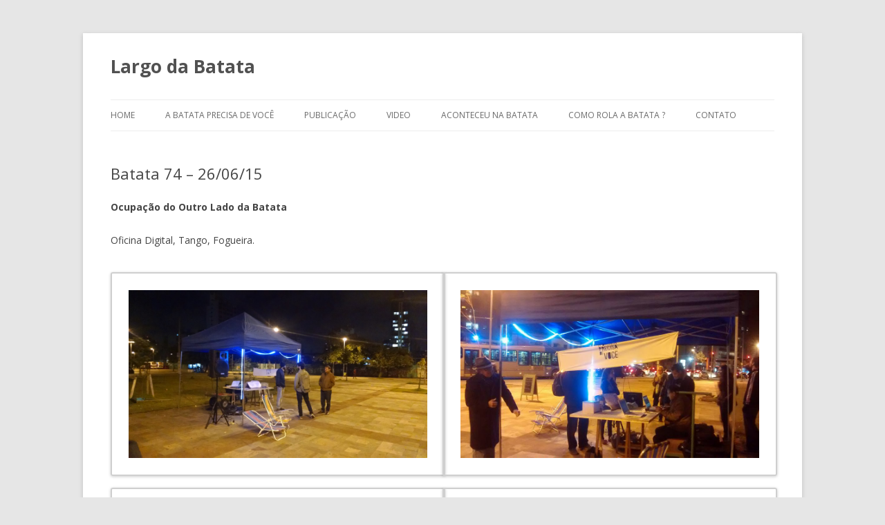

--- FILE ---
content_type: text/html; charset=UTF-8
request_url: http://largodabatata.com.br/aconteceu-na-batata/batata-74-260615/
body_size: 3728
content:
<!DOCTYPE html>
<!--[if IE 7]>
<html class="ie ie7" lang="en-US">
<![endif]-->
<!--[if IE 8]>
<html class="ie ie8" lang="en-US">
<![endif]-->
<!--[if !(IE 7) & !(IE 8)]><!-->
<html lang="en-US">
<!--<![endif]-->
<head>
<meta charset="UTF-8" />
<meta name="viewport" content="width=device-width" />
<title>Batata 74 &#8211; 26/06/15 | Largo da Batata</title>
<link rel="profile" href="http://gmpg.org/xfn/11" />
<link rel="pingback" href="http://largodabatata.com.br/xmlrpc.php" />
<!--[if lt IE 9]>
<script src="http://largodabatata.com.br/wp-content/themes/twentytwelve/js/html5.js" type="text/javascript"></script>
<![endif]-->
<meta name='robots' content='max-image-preview:large' />
<link rel='dns-prefetch' href='//fonts.googleapis.com' />
<link rel='dns-prefetch' href='//s.w.org' />
<link rel="alternate" type="application/rss+xml" title="Largo da Batata &raquo; Feed" href="http://largodabatata.com.br/feed/" />
<link rel="alternate" type="application/rss+xml" title="Largo da Batata &raquo; Comments Feed" href="http://largodabatata.com.br/comments/feed/" />
<link rel="alternate" type="application/rss+xml" title="Largo da Batata &raquo; Batata 74 &#8211; 26/06/15 Comments Feed" href="http://largodabatata.com.br/aconteceu-na-batata/batata-74-260615/feed/" />
		<script type="text/javascript">
			window._wpemojiSettings = {"baseUrl":"https:\/\/s.w.org\/images\/core\/emoji\/13.0.1\/72x72\/","ext":".png","svgUrl":"https:\/\/s.w.org\/images\/core\/emoji\/13.0.1\/svg\/","svgExt":".svg","source":{"concatemoji":"http:\/\/largodabatata.com.br\/wp-includes\/js\/wp-emoji-release.min.js?ver=5.7.14"}};
			!function(e,a,t){var n,r,o,i=a.createElement("canvas"),p=i.getContext&&i.getContext("2d");function s(e,t){var a=String.fromCharCode;p.clearRect(0,0,i.width,i.height),p.fillText(a.apply(this,e),0,0);e=i.toDataURL();return p.clearRect(0,0,i.width,i.height),p.fillText(a.apply(this,t),0,0),e===i.toDataURL()}function c(e){var t=a.createElement("script");t.src=e,t.defer=t.type="text/javascript",a.getElementsByTagName("head")[0].appendChild(t)}for(o=Array("flag","emoji"),t.supports={everything:!0,everythingExceptFlag:!0},r=0;r<o.length;r++)t.supports[o[r]]=function(e){if(!p||!p.fillText)return!1;switch(p.textBaseline="top",p.font="600 32px Arial",e){case"flag":return s([127987,65039,8205,9895,65039],[127987,65039,8203,9895,65039])?!1:!s([55356,56826,55356,56819],[55356,56826,8203,55356,56819])&&!s([55356,57332,56128,56423,56128,56418,56128,56421,56128,56430,56128,56423,56128,56447],[55356,57332,8203,56128,56423,8203,56128,56418,8203,56128,56421,8203,56128,56430,8203,56128,56423,8203,56128,56447]);case"emoji":return!s([55357,56424,8205,55356,57212],[55357,56424,8203,55356,57212])}return!1}(o[r]),t.supports.everything=t.supports.everything&&t.supports[o[r]],"flag"!==o[r]&&(t.supports.everythingExceptFlag=t.supports.everythingExceptFlag&&t.supports[o[r]]);t.supports.everythingExceptFlag=t.supports.everythingExceptFlag&&!t.supports.flag,t.DOMReady=!1,t.readyCallback=function(){t.DOMReady=!0},t.supports.everything||(n=function(){t.readyCallback()},a.addEventListener?(a.addEventListener("DOMContentLoaded",n,!1),e.addEventListener("load",n,!1)):(e.attachEvent("onload",n),a.attachEvent("onreadystatechange",function(){"complete"===a.readyState&&t.readyCallback()})),(n=t.source||{}).concatemoji?c(n.concatemoji):n.wpemoji&&n.twemoji&&(c(n.twemoji),c(n.wpemoji)))}(window,document,window._wpemojiSettings);
		</script>
		<style type="text/css">
img.wp-smiley,
img.emoji {
	display: inline !important;
	border: none !important;
	box-shadow: none !important;
	height: 1em !important;
	width: 1em !important;
	margin: 0 .07em !important;
	vertical-align: -0.1em !important;
	background: none !important;
	padding: 0 !important;
}
</style>
	<link rel='stylesheet' id='wp-block-library-css'  href='http://largodabatata.com.br/wp-includes/css/dist/block-library/style.min.css?ver=5.7.14' type='text/css' media='all' />
<link rel='stylesheet' id='twentytwelve-fonts-css'  href='http://fonts.googleapis.com/css?family=Open+Sans:400italic,700italic,400,700&#038;subset=latin,latin-ext' type='text/css' media='all' />
<link rel='stylesheet' id='twentytwelve-style-css'  href='http://largodabatata.com.br/wp-content/themes/twentytwelve/style.css?ver=5.7.14' type='text/css' media='all' />
<!--[if lt IE 9]>
<link rel='stylesheet' id='twentytwelve-ie-css'  href='http://largodabatata.com.br/wp-content/themes/twentytwelve/css/ie.css?ver=20121010' type='text/css' media='all' />
<![endif]-->
<script type='text/javascript' src='http://largodabatata.com.br/wp-includes/js/jquery/jquery.min.js?ver=3.5.1' id='jquery-core-js'></script>
<script type='text/javascript' src='http://largodabatata.com.br/wp-includes/js/jquery/jquery-migrate.min.js?ver=3.3.2' id='jquery-migrate-js'></script>
<link rel="https://api.w.org/" href="http://largodabatata.com.br/wp-json/" /><link rel="alternate" type="application/json" href="http://largodabatata.com.br/wp-json/wp/v2/pages/340" /><link rel="EditURI" type="application/rsd+xml" title="RSD" href="http://largodabatata.com.br/xmlrpc.php?rsd" />
<link rel="wlwmanifest" type="application/wlwmanifest+xml" href="http://largodabatata.com.br/wp-includes/wlwmanifest.xml" /> 
<meta name="generator" content="WordPress 5.7.14" />
<link rel="canonical" href="http://largodabatata.com.br/aconteceu-na-batata/batata-74-260615/" />
<link rel='shortlink' href='http://largodabatata.com.br/?p=340' />
<link rel="alternate" type="application/json+oembed" href="http://largodabatata.com.br/wp-json/oembed/1.0/embed?url=http%3A%2F%2Flargodabatata.com.br%2Faconteceu-na-batata%2Fbatata-74-260615%2F" />
<link rel="alternate" type="text/xml+oembed" href="http://largodabatata.com.br/wp-json/oembed/1.0/embed?url=http%3A%2F%2Flargodabatata.com.br%2Faconteceu-na-batata%2Fbatata-74-260615%2F&#038;format=xml" />
<style type="text/css">.recentcomments a{display:inline !important;padding:0 !important;margin:0 !important;}</style></head>

<body class="page-template page-template-page-templates page-template-full-width page-template-page-templatesfull-width-php page page-id-340 page-child parent-pageid-81 full-width custom-font-enabled single-author">
<div id="page" class="hfeed site">
	<header id="masthead" class="site-header" role="banner">
		<hgroup>
			<h1 class="site-title"><a href="http://largodabatata.com.br/" title="Largo da Batata" rel="home">Largo da Batata</a></h1>
			<h2 class="site-description"></h2>
		</hgroup>

		<nav id="site-navigation" class="main-navigation" role="navigation">
			<button class="menu-toggle">Menu</button>
			<a class="assistive-text" href="#content" title="Skip to content">Skip to content</a>
			<div class="menu-menu-container"><ul id="menu-menu" class="nav-menu"><li id="menu-item-113" class="menu-item menu-item-type-post_type menu-item-object-page menu-item-home menu-item-113"><a href="http://largodabatata.com.br/">Home</a></li>
<li id="menu-item-108" class="menu-item menu-item-type-post_type menu-item-object-page menu-item-108"><a href="http://largodabatata.com.br/a-batata-precisa-de-voce/">A Batata Precisa de Você</a></li>
<li id="menu-item-367" class="menu-item menu-item-type-post_type menu-item-object-page menu-item-367"><a href="http://largodabatata.com.br/publicacao/">Publicação</a></li>
<li id="menu-item-373" class="menu-item menu-item-type-post_type menu-item-object-page menu-item-373"><a href="http://largodabatata.com.br/video/">Video</a></li>
<li id="menu-item-109" class="menu-item menu-item-type-post_type menu-item-object-page current-page-ancestor menu-item-109"><a href="http://largodabatata.com.br/aconteceu-na-batata/">Aconteceu na Batata</a></li>
<li id="menu-item-111" class="menu-item menu-item-type-post_type menu-item-object-page menu-item-has-children menu-item-111"><a href="http://largodabatata.com.br/como-rola-a-batata/">Como Rola a Batata ?</a>
<ul class="sub-menu">
	<li id="menu-item-114" class="menu-item menu-item-type-post_type menu-item-object-page menu-item-114"><a href="http://largodabatata.com.br/iniciativas/">Iniciativas</a></li>
</ul>
</li>
<li id="menu-item-112" class="menu-item menu-item-type-post_type menu-item-object-page menu-item-112"><a href="http://largodabatata.com.br/contato/">Contato</a></li>
</ul></div>		</nav><!-- #site-navigation -->

			</header><!-- #masthead -->

	<div id="main" class="wrapper">
	<div id="primary" class="site-content">
		<div id="content" role="main">

							
	<article id="post-340" class="post-340 page type-page status-publish hentry">
		<header class="entry-header">
												<h1 class="entry-title">Batata 74 &#8211; 26/06/15</h1>
		</header>

		<div class="entry-content">
			<p><strong>Ocupação do Outro Lado da Batata</strong></p>
<p>Oficina Digital, Tango, Fogueira.</p>

		<style type="text/css">
			#gallery-1 {
				margin: auto;
			}
			#gallery-1 .gallery-item {
				float: left;
				margin-top: 10px;
				text-align: center;
				width: 50%;
			}
			#gallery-1 img {
				border: 2px solid #cfcfcf;
			}
			#gallery-1 .gallery-caption {
				margin-left: 0;
			}
			/* see gallery_shortcode() in wp-includes/media.php */
		</style>
		<div id='gallery-1' class='gallery galleryid-340 gallery-columns-2 gallery-size-large'><dl class='gallery-item'>
			<dt class='gallery-icon landscape'>
				<img width="960" height="540" src="http://largodabatata.com.br/wp-content/uploads/2015/06/batata74a-1024x576.jpg" class="attachment-large size-large" alt="" loading="lazy" srcset="http://largodabatata.com.br/wp-content/uploads/2015/06/batata74a-1024x576.jpg 1024w, http://largodabatata.com.br/wp-content/uploads/2015/06/batata74a-300x169.jpg 300w, http://largodabatata.com.br/wp-content/uploads/2015/06/batata74a-624x351.jpg 624w" sizes="(max-width: 960px) 100vw, 960px" />
			</dt></dl><dl class='gallery-item'>
			<dt class='gallery-icon landscape'>
				<img width="960" height="539" src="http://largodabatata.com.br/wp-content/uploads/2015/06/batata74y.jpg" class="attachment-large size-large" alt="" loading="lazy" srcset="http://largodabatata.com.br/wp-content/uploads/2015/06/batata74y.jpg 960w, http://largodabatata.com.br/wp-content/uploads/2015/06/batata74y-300x168.jpg 300w, http://largodabatata.com.br/wp-content/uploads/2015/06/batata74y-624x350.jpg 624w" sizes="(max-width: 960px) 100vw, 960px" />
			</dt></dl><br style="clear: both" /><dl class='gallery-item'>
			<dt class='gallery-icon landscape'>
				<img width="960" height="540" src="http://largodabatata.com.br/wp-content/uploads/2015/06/batata74b-1024x576.jpg" class="attachment-large size-large" alt="" loading="lazy" srcset="http://largodabatata.com.br/wp-content/uploads/2015/06/batata74b-1024x576.jpg 1024w, http://largodabatata.com.br/wp-content/uploads/2015/06/batata74b-300x169.jpg 300w, http://largodabatata.com.br/wp-content/uploads/2015/06/batata74b-624x351.jpg 624w" sizes="(max-width: 960px) 100vw, 960px" />
			</dt></dl><dl class='gallery-item'>
			<dt class='gallery-icon landscape'>
				<img width="960" height="540" src="http://largodabatata.com.br/wp-content/uploads/2015/06/batata74c-1024x576.jpg" class="attachment-large size-large" alt="" loading="lazy" srcset="http://largodabatata.com.br/wp-content/uploads/2015/06/batata74c-1024x576.jpg 1024w, http://largodabatata.com.br/wp-content/uploads/2015/06/batata74c-300x169.jpg 300w, http://largodabatata.com.br/wp-content/uploads/2015/06/batata74c-624x351.jpg 624w" sizes="(max-width: 960px) 100vw, 960px" />
			</dt></dl><br style="clear: both" /><dl class='gallery-item'>
			<dt class='gallery-icon landscape'>
				<img width="960" height="720" src="http://largodabatata.com.br/wp-content/uploads/2015/06/batata74g.jpg" class="attachment-large size-large" alt="" loading="lazy" srcset="http://largodabatata.com.br/wp-content/uploads/2015/06/batata74g.jpg 960w, http://largodabatata.com.br/wp-content/uploads/2015/06/batata74g-300x225.jpg 300w, http://largodabatata.com.br/wp-content/uploads/2015/06/batata74g-624x468.jpg 624w" sizes="(max-width: 960px) 100vw, 960px" />
			</dt></dl><dl class='gallery-item'>
			<dt class='gallery-icon landscape'>
				<img width="960" height="539" src="http://largodabatata.com.br/wp-content/uploads/2015/06/batata74z.jpg" class="attachment-large size-large" alt="" loading="lazy" srcset="http://largodabatata.com.br/wp-content/uploads/2015/06/batata74z.jpg 960w, http://largodabatata.com.br/wp-content/uploads/2015/06/batata74z-300x168.jpg 300w, http://largodabatata.com.br/wp-content/uploads/2015/06/batata74z-624x350.jpg 624w" sizes="(max-width: 960px) 100vw, 960px" />
			</dt></dl><br style="clear: both" />
		</div>

<p><a href="http://largodabatata.com.br/wp-content/uploads/2015/06/unnamed.jpg"><img loading="lazy" class="alignnone size-full wp-image-347" src="http://largodabatata.com.br/wp-content/uploads/2015/06/unnamed.jpg" alt="unnamed" width="1410" height="304" srcset="http://largodabatata.com.br/wp-content/uploads/2015/06/unnamed.jpg 1410w, http://largodabatata.com.br/wp-content/uploads/2015/06/unnamed-300x65.jpg 300w, http://largodabatata.com.br/wp-content/uploads/2015/06/unnamed-1024x221.jpg 1024w, http://largodabatata.com.br/wp-content/uploads/2015/06/unnamed-624x135.jpg 624w" sizes="(max-width: 1410px) 100vw, 1410px" /></a></p>
					</div><!-- .entry-content -->
		<footer class="entry-meta">
					</footer><!-- .entry-meta -->
	</article><!-- #post -->
				
<div id="comments" class="comments-area">

	
	
	
</div><!-- #comments .comments-area -->			
		</div><!-- #content -->
	</div><!-- #primary -->

	</div><!-- #main .wrapper -->
	<footer id="colophon" role="contentinfo">
		<div class="site-info">
						<a href="http://wordpress.org/" title="Semantic Personal Publishing Platform">Proudly powered by WordPress</a>
		</div><!-- .site-info -->
	</footer><!-- #colophon -->
</div><!-- #page -->

<script type='text/javascript' src='http://largodabatata.com.br/wp-content/themes/twentytwelve/js/navigation.js?ver=20140711' id='twentytwelve-navigation-js'></script>
<script type='text/javascript' src='http://largodabatata.com.br/wp-includes/js/wp-embed.min.js?ver=5.7.14' id='wp-embed-js'></script>
</body>
</html>